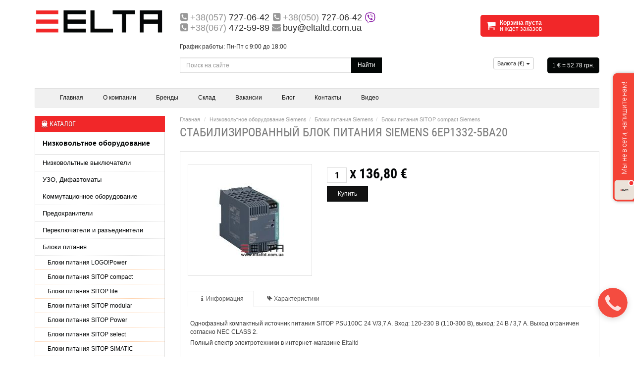

--- FILE ---
content_type: text/html; charset=UTF-8
request_url: https://eltaltd.com.ua/products/SIEMENS-6EP1332-5BA20
body_size: 11286
content:
<!DOCTYPE html>
<html lang="ru">
<head>
	<base href="https://eltaltd.com.ua/" />
	<title>Купить Siemens 6EP1332-5BA20 в Харькове – Блоки питания SITOP сompact в магазине электрооборудования Eltaltd</title>
	<meta http-equiv="Content-Type" content="text/html; charset=UTF-8" />
	<meta name="description" content="Стабилизированный блок питания Siemens 6EP1332-5BA20: описание, цена, отзывы. Доставка по Харькову и Украине" />
	<meta name="viewport" content="width=device-width, initial-scale=1.0">
	<meta name="SKYPE_TOOLBAR" content="SKYPE_TOOLBAR_PARSER_COMPATIBLE" />
	<meta name="google-site-verification" content="-r76NU8sNV8BwOjFArVVxrbO7Jl873UpDqxbpD7FYcE" />
        <meta name="google-site-verification" content="DmUrUTwso8Q8aQW3btHDqjyDFiV2gttma9uF_H--t5E" />
	<!--[if lt IE 9]><script src="https://html5shiv.googlecode.com/svn/trunk/html5.js"></script><![endif]-->
	<link href="design/adaptive/images/bg/favicon.ico" rel="icon"          type="image/x-icon"/>
	<link href="design/adaptive/images/bg/favicon.ico" rel="shortcut icon" type="image/x-icon"/>
    	    
	            	<link href="design/adaptive/css/style.css" rel="stylesheet" type="text/css" media="screen"/>


<script>
function contact (login, sc)
{
var serv = new Array;
serv[0] = "mail.ru";
serv[1] = location.hostname;
serv[2] = "yandex.ru";

eml = login +  "@" + serv[sc];
document.write (eml);
}
</script>



<script type="application/ld+json">
{
  "@context": "http://schema.org",
  "@type": "WebSite",
  "name": "Eltaltd",
  "alternateName": "Eltaltd",
  "url": "https://eltaltd.com.ua",
  "description": "{$meta_description|escape}"  
}
</script>
<script type="application/ld+json">
{
  "@context": "http://schema.org",
  "@type": "Organization",
  "url": "https://eltaltd.com.ua",
  "name": "Eltaltd",
  "logo": "https://eltaltd.com.ua/design/adaptive/images/images_theme/logo.png",
  "contactPoint": [
  {
    "@type": "ContactPoint",
    "name": "Eltaltd",
    "telephone": "+380 57-‎727-06-42",
    "contactType": "customer service",
    "email": "buy@eltaltd.com.ua",
    "availableLanguage": "RU", //язык сайта
    "areaServed" : "UA" //распложение сайта RU, BY, UA и т.д.
  },{
    "@type": "ContactPoint",
    "name": "Eltaltd",
    "telephone": "+380 50-727-06-42",
    "contactType": "customer service",
    "email": "buy@eltaltd.com.ua",
    "availableLanguage": "RU", //язык сайта
    "areaServed" : "UA" //распложение сайта RU, BY, UA и т.д.    
  },{
    "@type": "ContactPoint",
    "name": "Eltaltd",
    "telephone": "+380 67-472-59-89",
    "contactType": "customer service",
    "email": "buy@eltaltd.com.ua",
    "availableLanguage": "RU", //язык сайта
    "areaServed" : "UA" //распложение сайта RU, BY, UA и т.д.
  }],
  "description": "Описание сайта",
  "address": {
  "@type": "PostalAddress",
  "addressLocality": "Харьков, Украина" // Город, страна
    }
}
</script>

</head>
<body>
<div class="bodyPage">
     <div class="container wrapper">

	<header>
		
		<div class="row">
			<div class="col-xs-24 col-sm-8 col-md-6 logo">
			<a href="/"><img src="design/adaptive/images/images_theme/logo.png" title="ООО &quot;ELTA LTD&quot;&#039;" alt="ООО &quot;ELTA LTD&quot;&#039;"/></a>
			</div>

			<div class="col-xs-24 col-sm-16 col-md-11 col-lg-12 headContacts">
				<span><i class="i-phone-squared"></i><i>+38(057)</i> 727-06-42</span>
				<span><i class="i-phone-squared"></i><i>+38(050)</i> 727-06-42 <img src="design/adaptive/images/images_theme/viber.svg" style="height:22px"> <br /></span>
				<span><i class="i-phone-squared"></i><i>+38(067)</i> 472-59-89</span>
				<span><i class="i-mail-alt"></i><a href="/cdn-cgi/l/email-protection" class="__cf_email__" data-cfemail="d9bbaca099bcb5adb8b5adbdf7bab6b4f7acb8">[email&#160;protected]</a><br /><br /></span>
				<small>График работы: Пн-Пт с 9:00 до 18:00</small>
			</div>

			<div class="col-xs-offset-5 col-xs-14 col-sm-offset-0 col-sm-9 col-md-7 col-lg-6">
			<div id="cart_informer" style='min-width:240px;'><i class="i-basket"></i>
<b>Корзина пуста</b><br />и ждет заказов
</div>
			</div>

			<form class="col-xs-24 col-md-9 form-inline searchForm" name="search" action="products" id="search">
				<div class="input-group">
				<input type="text" class="form-control input_search" name="keyword" value="" placeholder="Поиск на сайте">
				<div class="input-group-btn">
				<button type="submit" class="btn btn-primary">Найти</button>
				</div>
				</div>
			</form>

			<div class="col-xs-24 col-sm-24 col-md-5 pull-right" style="min-width:240px"><div class="row">

				

								<div class="col-xs-12 col-md-6 btn-group">
					<button type="button" class="btn btn-default btn-sm dropdown-toggle" data-toggle="dropdown">
					Валюта (<b>€</b>) <span class="caret"></span>
					</button>
					<ul class="dropdown-menu" role="menu">
										<li class="selected"><a href='/products/SIEMENS-6EP1332-5BA20?currency_id=2'>Евро</a></li>										<li class=""><a href='/products/SIEMENS-6EP1332-5BA20?currency_id=1'>Гривна</a></li>										</ul>
				</div>
								
				<div class="col-xs-12 col-md-18 userBlock text-right">
				<div id="kurs">1 € = 52.78 грн.</div>
				
				
				
				
									</div>

			</div></div>
		</div>
	</header>
	<div class="clearfix visible-xs"></div>

	<div class="navbar navbar-default" role="navigation">
	<div class="container">
		<div class="navbar-header">
			<button type="button" class="navbar-toggle" data-toggle="collapse" data-target=".navbar-collapse">
				<span class="sr-only"></span>
				<span class="icon-bar"></span>
				<span class="icon-bar"></span>
				<span class="icon-bar"></span>
			</button>
		</div>

		<div class="navbar-collapse collapse in" style="height: auto;">
			<ul class="nav navbar-nav">
														
												<li ><a data-page="1" href="">Главная</a></li>
																									
												<li ><a data-page="12" href="o-kompanii">О компании</a></li>
																																											
												<li ><a data-page="11" href="brands">Бренды</a></li>
																									
												<li ><a data-page="14" href="/catalog/sklad">Склад</a></li>
																									
												<li ><a data-page="10" href="vakansii">Вакансии</a></li>
																									
												<li ><a data-page="13" href="blog">Блог</a></li>
																									
												<li ><a data-page="6" href="contacts">Контакты</a></li>
																									
																																		
												<li ><a data-page="20" href="video">Видео</a></li>
																																																																																																			</ul>
		</div>
	</div>
	</div>

	<div class="row">
		<aside class="col-md-6"><div class="h3" style='margin:0'><i class="i-ferry"></i>Каталог</div>

	<ul  class='leftnav top_ul'>
			<li class='level_1 active'>
	   <a href="catalog/nizkovoltnoe-oborudovanie">Низковольтное оборудование</a>
	   	<ul  class='leftnav sub_ul ul_level_2'>
			<li class='level_2 '>
	   <a href="catalog/nizkovoltnye-vyklyuchateli">Низковольтные выключатели</a>
	   	<ul  class='leftnav sub_ul ul_level_3'>
			<li class='level_3 '>
	   <a href="catalog/modulnye-avtomaticheskie-vyklyuchateli">Модульные автоматические выключатели</a>
	   
	</li>
				<li class='level_3 '>
	   <a href="catalog/avtomaticheskie-vyklyuchateli-zaschity-dvigatelya">Автоматические выключатели защиты двигателя</a>
	   
	</li>
				<li class='level_3 '>
	   <a href="catalog/litye-avtomaticheskie-vyklyuchateli">Литые автоматические выключатели и разъединители нагрузки</a>
	   
	</li>
				<li class='level_3 '>
	   <a href="catalog/vozdushnye-vyklyuchateli">Воздушные выключатели</a>
	   
	</li>
				<li class='level_3 '>
	   <a href="catalog/vakuumnye-vyklyuchateli">Вакуумные выключатели</a>
	   
	</li>
				<li class='level_3 '>
	   <a href="catalog/maslyanye-vyklyuchateli">Масляные выключатели</a>
	   
	</li>
				<li class='level_3 '>
	   <a href="catalog/elegazovye-vyklyuchateli">Элегазовые выключатели</a>
	   
	</li>
				<li class='level_3 '>
	   <a href="catalog/pozitsionnye-i-magnitnye-vyklyuchateli">Позиционные и магнитные выключатели</a>
	   	<ul  class='leftnav sub_ul ul_level_4'>
			<li class='level_4 '>
	   <a href="catalog/vyklyuchateli">Выключатели</a>
	   
	</li>
				<li class='level_4 '>
	   <a href="catalog/accessories-position-switches">Аксессуары</a>
	   
	</li>
			</ul>

	</li>
				<li class='level_3 '>
	   <a href="catalog/trosovye-vyklyuchateli">Тросовые выключатели</a>
	   
	</li>
			</ul>

	</li>
				<li class='level_2 '>
	   <a href="catalog/uzo">УЗО, Дифавтоматы</a>
	   
	</li>
				<li class='level_2 '>
	   <a href="catalog/kommutatsionnoe-oborudovanie">Коммутационное оборудование</a>
	   	<ul  class='leftnav sub_ul ul_level_3'>
			<li class='level_3 '>
	   <a href="catalog/rele">Реле</a>
	   
	</li>
				<li class='level_3 '>
	   <a href="catalog/kontaktory">Контакторы</a>
	   
	</li>
				<li class='level_3 '>
	   <a href="catalog/aksessuary-dlya-kontaktorov">Аксессуары для контакторов</a>
	   
	</li>
			</ul>

	</li>
				<li class='level_2 '>
	   <a href="catalog/predohraniteli">Предохранители</a>
	   
	</li>
				<li class='level_2 '>
	   <a href="catalog/vyklyuchateli-i-razediniteli-nagruzki">Переключатели и разъединители</a>
	   
	</li>
				<li class='level_2 active'>
	   <a href="catalog/bloki-pitaniya">Блоки питания</a>
	   	<ul  class='leftnav sub_ul ul_level_3'>
			<li class='level_3 '>
	   <a href="catalog/logopower">Блоки питания LOGO!Power</a>
	   
	</li>
				<li class='level_3 active'>
	   <a href="catalog/sitop-sompact">Блоки питания SITOP сompact</a>
	   
	</li>
				<li class='level_3 '>
	   <a href="catalog/sitop-lite">Блоки питания SITOP lite</a>
	   
	</li>
				<li class='level_3 '>
	   <a href="catalog/sitop-modular">Блоки питания SITOP modular</a>
	   
	</li>
				<li class='level_3 '>
	   <a href="catalog/sitop-power">Блоки питания SITOP Power</a>
	   
	</li>
				<li class='level_3 '>
	   <a href="catalog/sitop-select">Блоки питания SITOP select</a>
	   
	</li>
				<li class='level_3 '>
	   <a href="catalog/sitop-simatic">Блоки питания SITOP SIMATIC</a>
	   
	</li>
				<li class='level_3 '>
	   <a href="catalog/sitop-smart">Блоки питания SITOP smart</a>
	   
	</li>
			</ul>

	</li>
				<li class='level_2 '>
	   <a href="catalog/knopki-i-pereklyuchateli">Кнопки, переключатели, индикаторы</a>
	   
	</li>
				<li class='level_2 '>
	   <a href="catalog/installyatsionnoe-oborudovanie">Щитовое оборудование</a>
	   	<ul  class='leftnav sub_ul ul_level_3'>
			<li class='level_3 '>
	   <a href="catalog/klemmy">Клеммы на дин-рейку и аксессуары</a>
	   
	</li>
				<li class='level_3 '>
	   <a href="catalog/korob-perforirovannyj">Короб перфорированный</a>
	   
	</li>
			</ul>

	</li>
				<li class='level_2 '>
	   <a href="catalog/transformatory">Трансформаторы</a>
	   
	</li>
			</ul>

	</li>
				<li class='level_1 '>
	   <a href="catalog/privodnaya-tehnika">Приводная техника</a>
	   	<ul  class='leftnav sub_ul ul_level_2'>
			<li class='level_2 '>
	   <a href="catalog/preobrazovateli-chastoty">Преобразователи частоты</a>
	   	<ul  class='leftnav sub_ul ul_level_3'>
			<li class='level_3 '>
	   <a href="catalog/ABB-ACS">Частотные преобразователи ABB</a>
	   	<ul  class='leftnav sub_ul ul_level_4'>
			<li class='level_4 '>
	   <a href="catalog/ABB-ACS550">ACS550</a>
	   
	</li>
				<li class='level_4 '>
	   <a href="catalog/ABB-ACS355">ACS355</a>
	   
	</li>
				<li class='level_4 '>
	   <a href="catalog/ABB-ACS310">ACS310</a>
	   
	</li>
				<li class='level_4 '>
	   <a href="catalog/ABB-ACS150">ACS150</a>
	   
	</li>
				<li class='level_4 '>
	   <a href="catalog/ABB-ACS55">ACS55</a>
	   
	</li>
				<li class='level_4 '>
	   <a href="catalog/acs800">ACS800</a>
	   	<ul  class='leftnav sub_ul ul_level_5'>
			<li class='level_5 '>
	   <a href="catalog/acs800-01">ACS800-01</a>
	   
	</li>
			</ul>

	</li>
				<li class='level_4 '>
	   <a href="catalog/acs880">ACS880</a>
	   	<ul  class='leftnav sub_ul ul_level_5'>
			<li class='level_5 '>
	   <a href="catalog/acs880-01">ACS880-01</a>
	   
	</li>
				<li class='level_5 '>
	   <a href="catalog/acs880-04">ACS880-04</a>
	   
	</li>
				<li class='level_5 '>
	   <a href="catalog/acs880-07">ACS880-07</a>
	   
	</li>
			</ul>

	</li>
				<li class='level_4 '>
	   <a href="catalog/abb-acs850">ACS850</a>
	   
	</li>
				<li class='level_4 '>
	   <a href="catalog/abb-accessories">Принадлежности ACS</a>
	   
	</li>
			</ul>

	</li>
				<li class='level_3 '>
	   <a href="catalog/schneider-converters">Частотные преобразователи Schneider</a>
	   	<ul  class='leftnav sub_ul ul_level_4'>
			<li class='level_4 '>
	   <a href="catalog/atv12">ATV12</a>
	   
	</li>
				<li class='level_4 '>
	   <a href="catalog/atv212">ATV212</a>
	   
	</li>
				<li class='level_4 '>
	   <a href="catalog/chneider-electric-atv312">ATV312</a>
	   
	</li>
				<li class='level_4 '>
	   <a href="catalog/atv71">ATV71</a>
	   
	</li>
				<li class='level_4 '>
	   <a href="catalog/atv32">ATV32</a>
	   
	</li>
				<li class='level_4 '>
	   <a href="catalog/atv61">ATV61</a>
	   
	</li>
			</ul>

	</li>
				<li class='level_3 '>
	   <a href="catalog/lenze-converters">Частотные преобразователи Lenze</a>
	   
	</li>
				<li class='level_3 '>
	   <a href="catalog/omron-converters">Частотные преобразователи Omron</a>
	   
	</li>
				<li class='level_3 '>
	   <a href="catalog/danfoss">Частотные преобразователи Danfoss</a>
	   
	</li>
				<li class='level_3 '>
	   <a href="catalog/control-techniques">Частотники Control Techniques</a>
	   	<ul  class='leftnav sub_ul ul_level_4'>
			<li class='level_4 '>
	   <a href="catalog/unidrive-m200">Unidrive M200</a>
	   
	</li>
				<li class='level_4 '>
	   <a href="catalog/unidrive-m700">Unidrive M700</a>
	   
	</li>
			</ul>

	</li>
				<li class='level_3 '>
	   <a href="catalog/elettronica-santerno">Частотники Elettronica Santerno</a>
	   	<ul  class='leftnav sub_ul ul_level_4'>
			<li class='level_4 '>
	   <a href="catalog/sinus-n">SINUS N</a>
	   
	</li>
				<li class='level_4 '>
	   <a href="catalog/sinus-m">SINUS М</a>
	   
	</li>
				<li class='level_4 '>
	   <a href="catalog/sinus-penta">SINUS PENTA</a>
	   
	</li>
			</ul>

	</li>
				<li class='level_3 '>
	   <a href="catalog/siemens-drives">Частотный преобразователь Siemens</a>
	   	<ul  class='leftnav sub_ul ul_level_4'>
			<li class='level_4 '>
	   <a href="catalog/micromaster-420">Micromaster 420</a>
	   
	</li>
				<li class='level_4 '>
	   <a href="catalog/micromaster-430">Micromaster 430</a>
	   
	</li>
				<li class='level_4 '>
	   <a href="catalog/micromaster-440">Micromaster 440</a>
	   
	</li>
				<li class='level_4 '>
	   <a href="catalog/sinamics">Sinamics</a>
	   
	</li>
				<li class='level_4 '>
	   <a href="catalog/dopolnitelnoe-oborudovanie">Дополнительное оборудование</a>
	   
	</li>
			</ul>

	</li>
				<li class='level_3 '>
	   <a href="catalog/delta">Частотные преобразователи Delta</a>
	   
	</li>
				<li class='level_3 '>
	   <a href="catalog/emotron-drives">Частотные преобразователи Emotron</a>
	   
	</li>
				<li class='level_3 '>
	   <a href="catalog/keb">Частотные преобразователи KEB</a>
	   
	</li>
			</ul>

	</li>
				<li class='level_2 '>
	   <a href="catalog/ustrojstvo-plavnogo-puska">Устройство плавного пуска</a>
	   	<ul  class='leftnav sub_ul ul_level_3'>
			<li class='level_3 '>
	   <a href="catalog/siemens-sirius">Siemens Sirius 3RW</a>
	   
	</li>
				<li class='level_3 '>
	   <a href="catalog/emotron-msf">Emotron MSF</a>
	   
	</li>
				<li class='level_3 '>
	   <a href="catalog/abb">ABB</a>
	   	<ul  class='leftnav sub_ul ul_level_4'>
			<li class='level_4 '>
	   <a href="catalog/pse">PSE</a>
	   
	</li>
				<li class='level_4 '>
	   <a href="catalog/psr">PSR</a>
	   
	</li>
				<li class='level_4 '>
	   <a href="catalog/psrc">PSRC</a>
	   
	</li>
				<li class='level_4 '>
	   <a href="catalog/pss">PSS</a>
	   
	</li>
				<li class='level_4 '>
	   <a href="catalog/pst">PST</a>
	   
	</li>
				<li class='level_4 '>
	   <a href="catalog/pstb">PSTB</a>
	   
	</li>
				<li class='level_4 '>
	   <a href="catalog/pstx">PSTX</a>
	   
	</li>
			</ul>

	</li>
			</ul>

	</li>
				<li class='level_2 '>
	   <a href="catalog/dvigateli">Электродвигатели</a>
	   	<ul  class='leftnav sub_ul ul_level_3'>
			<li class='level_3 '>
	   <a href="catalog/dvigateli-siemens">Двигатели Siemens</a>
	   
	</li>
				<li class='level_3 '>
	   <a href="catalog/dvigateli-lenze">Двигатели Lenze</a>
	   
	</li>
				<li class='level_3 '>
	   <a href="catalog/dvigateli-abb">Двигатели ABB</a>
	   
	</li>
				<li class='level_3 '>
	   <a href="catalog/dvigateli-vem-motors">Двигатели VEM Motors</a>
	   
	</li>
			</ul>

	</li>
				<li class='level_2 '>
	   <a href="catalog/ventilyatory">Вентиляторы</a>
	   
	</li>
				<li class='level_2 '>
	   <a href="catalog/enkodery">Энкодеры</a>
	   	<ul  class='leftnav sub_ul ul_level_3'>
			<li class='level_3 '>
	   <a href="catalog/baumer">Энкодеры BAUMER</a>
	   	<ul  class='leftnav sub_ul ul_level_4'>
			<li class='level_4 '>
	   <a href="catalog/absolyutnye-enkodery_2">Абсолютные энкодеры Baumer</a>
	   
	</li>
				<li class='level_4 '>
	   <a href="catalog/inkrementalnye-enkodery_2">Инкрементальные энкодеры Baumer</a>
	   
	</li>
				<li class='level_4 '>
	   <a href="catalog/baumer-tahogeneratory">Тахогенераторы Baumer</a>
	   
	</li>
				<li class='level_4 '>
	   <a href="catalog/drugoe">Другое</a>
	   
	</li>
			</ul>

	</li>
				<li class='level_3 '>
	   <a href="catalog/eltra">Энкодеры ELTRA</a>
	   	<ul  class='leftnav sub_ul ul_level_4'>
			<li class='level_4 '>
	   <a href="catalog/absolyutnye-enkodery">Абсолютные энкодеры</a>
	   
	</li>
				<li class='level_4 '>
	   <a href="catalog/inkrementalnye-enkodery">Инкрементальные энкодеры</a>
	   
	</li>
				<li class='level_4 '>
	   <a href="catalog/linejnye-enkodery">Линейные энкодеры</a>
	   
	</li>
				<li class='level_4 '>
	   <a href="catalog/aksessuary">Аксессуары</a>
	   
	</li>
			</ul>

	</li>
				<li class='level_3 '>
	   <a href="catalog/pepperl-fuchs">Энкодеры Pepperl+Fuchs</a>
	   
	</li>
				<li class='level_3 '>
	   <a href="catalog/sick">Энкодеры SICK</a>
	   
	</li>
				<li class='level_3 '>
	   <a href="catalog/siemens-encoders">Энкодеры SIEMENS</a>
	   
	</li>
			</ul>

	</li>
				<li class='level_2 '>
	   <a href="catalog/silovye-moduli">Силовые модули</a>
	   
	</li>
				<li class='level_2 '>
	   <a href="catalog/drosseli">Дроссели</a>
	   
	</li>
			</ul>

	</li>
				<li class='level_1 '>
	   <a href="catalog/sistemy-avtomatizatsii">Системы автоматизации</a>
	   	<ul  class='leftnav sub_ul ul_level_2'>
			<li class='level_2 '>
	   <a href="catalog/moduli">Модули и оборудование ввода-вывода</a>
	   
	</li>
				<li class='level_2 '>
	   <a href="catalog/paneli-operatora">Панели оператора</a>
	   
	</li>
				<li class='level_2 '>
	   <a href="catalog/programmiruemye-kontrollery">Программируемые контроллеры</a>
	   	<ul  class='leftnav sub_ul ul_level_3'>
			<li class='level_3 '>
	   <a href="catalog/protsessory-dlya-kontrollerov">Процессоры для контроллеров</a>
	   
	</li>
				<li class='level_3 '>
	   <a href="catalog/aksessuary-dlya-kontrollerov">Аксессуары для контроллеров</a>
	   
	</li>
				<li class='level_3 '>
	   <a href="catalog/logicheskie-moduli">Логические модули</a>
	   
	</li>
			</ul>

	</li>
				<li class='level_2 '>
	   <a href="catalog/promyshlennye-kommunikatsii">Промышленные коммуникации</a>
	   
	</li>
			</ul>

	</li>
				<li class='level_1 '>
	   <a href="catalog/kipia">Контрольно-измерительные приборы (КИПиA)</a>
	   	<ul  class='leftnav sub_ul ul_level_2'>
			<li class='level_2 '>
	   <a href="catalog/rashodomery">Расходомеры</a>
	   	<ul  class='leftnav sub_ul ul_level_3'>
			<li class='level_3 '>
	   <a href="catalog/siemens-rashodomery">Расходомеры Siemens</a>
	   	<ul  class='leftnav sub_ul ul_level_4'>
			<li class='level_4 '>
	   <a href="catalog/siemens-sitrans-fm">Siemens SITRANS FM </a>
	   
	</li>
				<li class='level_4 '>
	   <a href="catalog/siemens-sitranc-fc">SITRANS F C </a>
	   
	</li>
				<li class='level_4 '>
	   <a href="catalog/siemens-sitrans-f-us">SITRANS F US</a>
	   
	</li>
				<li class='level_4 '>
	   <a href="catalog/siemens-sitrans-fx300">SITRANS FX 300</a>
	   
	</li>
			</ul>

	</li>
				<li class='level_3 '>
	   <a href="catalog/endress-hauser-rashodomery">Расходомеры Endress Hauser </a>
	   	<ul  class='leftnav sub_ul ul_level_4'>
			<li class='level_4 '>
	   <a href="catalog/endress-hauser-promag">PROMAG</a>
	   
	</li>
				<li class='level_4 '>
	   <a href="catalog/endress-hauser-promass">PROMASS</a>
	   
	</li>
				<li class='level_4 '>
	   <a href="catalog/endress-hauser-prosonic-flow">PROSONIC FLOW</a>
	   
	</li>
				<li class='level_4 '>
	   <a href="catalog/endress-hauser-prowirl">PROWIRL</a>
	   
	</li>
				<li class='level_4 '>
	   <a href="catalog/endress-hauser-t-mass">T-MASS</a>
	   
	</li>
				<li class='level_4 '>
	   <a href="catalog/endress-hauser-deltatop">DELTATOP</a>
	   
	</li>
			</ul>

	</li>
				<li class='level_3 '>
	   <a href="catalog/rechner-sensors-rashodomery">Расходомеры Rechner Sensors</a>
	   
	</li>
				<li class='level_3 '>
	   <a href="catalog/ifm-rashodomery">Расходомеры IFM Electronic</a>
	   
	</li>
				<li class='level_3 '>
	   <a href="catalog/pashodomery-burkert">Pасходомеры Burkert</a>
	   
	</li>
			</ul>

	</li>
				<li class='level_2 '>
	   <a href="catalog/urovnemery">Уровнемеры</a>
	   	<ul  class='leftnav sub_ul ul_level_3'>
			<li class='level_3 '>
	   <a href="catalog/siemens-urovnemery">Siemens</a>
	   
	</li>
				<li class='level_3 '>
	   <a href="catalog/endress-hauser-urovnemery">Endress+Hauser</a>
	   	<ul  class='leftnav sub_ul ul_level_4'>
			<li class='level_4 '>
	   <a href="catalog/endress-hauser-soliphant">SOLIPHANT</a>
	   
	</li>
				<li class='level_4 '>
	   <a href="catalog/endress-hauser-liquiphant">LIQUIPHANT</a>
	   
	</li>
				<li class='level_4 '>
	   <a href="catalog/endress-hauser-liquicap">LIQUICAP</a>
	   
	</li>
				<li class='level_4 '>
	   <a href="catalog/endress-hauser-minicap">MINICAP</a>
	   
	</li>
				<li class='level_4 '>
	   <a href="catalog/endress-hauser-solicap">SOLICAP</a>
	   
	</li>
				<li class='level_4 '>
	   <a href="catalog/endress-hauser-levelflex">LEVELFLEX</a>
	   
	</li>
				<li class='level_4 '>
	   <a href="catalog/endress-hauser-micropilot">MICROPILOT</a>
	   
	</li>
				<li class='level_4 '>
	   <a href="catalog/endress-hauser-prosonic">PROSONIC</a>
	   
	</li>
				<li class='level_4 '>
	   <a href="catalog/endress-hauser-soliswitch">SOLISWITCH</a>
	   
	</li>
			</ul>

	</li>
				<li class='level_3 '>
	   <a href="catalog/sick-urovnemery">SICK</a>
	   
	</li>
				<li class='level_3 '>
	   <a href="catalog/ifm-datchiki-urovnya">IFM</a>
	   
	</li>
			</ul>

	</li>
				<li class='level_2 '>
	   <a href="catalog/termometry">Термометры</a>
	   
	</li>
				<li class='level_2 '>
	   <a href="catalog/datchiki-davleniya">Датчики давления</a>
	   	<ul  class='leftnav sub_ul ul_level_3'>
			<li class='level_3 '>
	   <a href="catalog/datchiki-davleniya-endress-hauser">Endress+Hauser</a>
	   	<ul  class='leftnav sub_ul ul_level_4'>
			<li class='level_4 '>
	   <a href="catalog/endress-hauser-cerebar">CEREBAR</a>
	   
	</li>
				<li class='level_4 '>
	   <a href="catalog/endress-hauser-ceraphant">CERAPHANT</a>
	   
	</li>
				<li class='level_4 '>
	   <a href="catalog/endress-hauser-deltabar">DELTABAR</a>
	   
	</li>
				<li class='level_4 '>
	   <a href="catalog/endress-hauser-deltapilot">DELTAPILOT</a>
	   
	</li>
				<li class='level_4 '>
	   <a href="catalog/endress-hauser-waterpilot">WATERPILOT</a>
	   
	</li>
			</ul>

	</li>
				<li class='level_3 '>
	   <a href="catalog/datchiki-davleniya-jumo">Jumo</a>
	   
	</li>
				<li class='level_3 '>
	   <a href="catalog/datchiki-davleniya-siemens">Датчики давления Siemens</a>
	   
	</li>
				<li class='level_3 '>
	   <a href="catalog/ifm-datchiki-davleniya">IFM Electronic</a>
	   
	</li>
				<li class='level_3 '>
	   <a href="catalog/baumer-datchiki-davleniya">Baumer</a>
	   
	</li>
			</ul>

	</li>
				<li class='level_2 '>
	   <a href="catalog/klapany">Клапаны</a>
	   	<ul  class='leftnav sub_ul ul_level_3'>
			<li class='level_3 '>
	   <a href="catalog/burkert">Электромагнитный клапан Burkert</a>
	   
	</li>
				<li class='level_3 '>
	   <a href="catalog/klapan-reguliruyuschij-burkert">Клапан регулирующий Burkert</a>
	   
	</li>
			</ul>

	</li>
				<li class='level_2 '>
	   <a href="catalog/analizatory-zhidkosti">Анализаторы жидкости</a>
	   
	</li>
				<li class='level_2 '>
	   <a href="catalog/drugoe-oborudovanie-kip">Другое оборудование КИП</a>
	   
	</li>
				<li class='level_2 '>
	   <a href="catalog/datchiki-burkert">Датчики Burkert</a>
	   
	</li>
			</ul>

	</li>
				<li class='level_1 '>
	   <a href="catalog/sensornoe-oborudovanie">Сенсорные датчики</a>
	   	<ul  class='leftnav sub_ul ul_level_2'>
			<li class='level_2 '>
	   <a href="catalog/baumer-sensory">BAUMER</a>
	   	<ul  class='leftnav sub_ul ul_level_3'>
			<li class='level_3 '>
	   <a href="catalog/baumer-emkostnye-datchiki">Емкостные датчики Baumer</a>
	   
	</li>
				<li class='level_3 '>
	   <a href="catalog/baumer-fotoelektricheskie-datchiki">Фотоэлектрические датчики Baumer</a>
	   
	</li>
				<li class='level_3 '>
	   <a href="catalog/baumer-induktivnye-datchiki">Индуктивные датчики Baumer</a>
	   
	</li>
				<li class='level_3 '>
	   <a href="catalog/baumer-drugie-datchiki">Другие датчики Baumer</a>
	   
	</li>
			</ul>

	</li>
				<li class='level_2 '>
	   <a href="catalog/ifm-semsory">IFM</a>
	   	<ul  class='leftnav sub_ul ul_level_3'>
			<li class='level_3 '>
	   <a href="catalog/ifm-induktivnyj-datchik">Индуктивные датчики IFM</a>
	   
	</li>
				<li class='level_3 '>
	   <a href="catalog/ifm-fotoelektricheskij-datchik">Фотоэлектрические датчики IFM</a>
	   
	</li>
				<li class='level_3 '>
	   <a href="catalog/ifm-emkostnye-datchiki">Емкостные датчики IFM</a>
	   
	</li>
				<li class='level_3 '>
	   <a href="catalog/ifm-as-interfejsy">Промышленные коммуникации</a>
	   
	</li>
				<li class='level_3 '>
	   <a href="catalog/ifm-montazhnye-aksessuary">Монтажные аксессуары</a>
	   
	</li>
				<li class='level_3 '>
	   <a href="catalog/ifm-drugoe">Другие датчики IFM</a>
	   
	</li>
			</ul>

	</li>
				<li class='level_2 '>
	   <a href="catalog/omron-sensory">Omron</a>
	   
	</li>
				<li class='level_2 '>
	   <a href="catalog/pepperl-fuchs-sensory">Pepperl+Fuchs</a>
	   
	</li>
				<li class='level_2 '>
	   <a href="catalog/pizzato-elettrica-sensory">Pizzato Elettrica</a>
	   
	</li>
				<li class='level_2 '>
	   <a href="catalog/rechner-sensors-sensory">Rechner Sensors</a>
	   
	</li>
				<li class='level_2 '>
	   <a href="catalog/sick-sensory">SICK</a>
	   	<ul  class='leftnav sub_ul ul_level_3'>
			<li class='level_3 '>
	   <a href="catalog/sick-fotoelektricheskie-datchiki">Фотоэлектрические датчики</a>
	   
	</li>
				<li class='level_3 '>
	   <a href="catalog/sick-datchiki-rasstoyaniya">Датчики расстояния</a>
	   
	</li>
				<li class='level_3 '>
	   <a href="catalog/sick-datchiki-priblizheniya">Датчики приближения</a>
	   
	</li>
				<li class='level_3 '>
	   <a href="catalog/sick-datchiki-kontrasta">Датчики регистрации</a>
	   
	</li>
			</ul>

	</li>
				<li class='level_2 '>
	   <a href="catalog/siemens-sensory">Siemens</a>
	   
	</li>
			</ul>

	</li>
				<li class='level_1 '>
	   <a href="catalog/kabelno-provodnikovaya-produktsiya">Кабельно-проводниковая продукция</a>
	   	<ul  class='leftnav sub_ul ul_level_2'>
			<li class='level_2 '>
	   <a href="catalog/helukabel">Helukabel</a>
	   
	</li>
				<li class='level_2 '>
	   <a href="catalog/lapp-kabel">LAPP Kabel</a>
	   
	</li>
				<li class='level_2 '>
	   <a href="catalog/siemens-kabel">Siemens</a>
	   
	</li>
				<li class='level_2 '>
	   <a href="catalog/tkd-kabel">TKD Kabel</a>
	   
	</li>
				<li class='level_2 '>
	   <a href="catalog/drugoe-kabel">Другое</a>
	   
	</li>
			</ul>

	</li>
				<li class='level_1 '>
	   <a href="catalog/podshipniki">Подшипники</a>
	   
	</li>
						<li class='level_1 '>
	   <a href="catalog/pnevmatika">Пневматика</a>
	   	<ul  class='leftnav sub_ul ul_level_2'>
			<li class='level_2 '>
	   <a href="catalog/pnevmotsilindry">Пневмоцилиндры</a>
	   
	</li>
				<li class='level_2 '>
	   <a href="catalog/pnevmoklapany">Пневмоклапаны</a>
	   	<ul  class='leftnav sub_ul ul_level_3'>
			<li class='level_3 '>
	   <a href="catalog/pnevmoklapan-burkert">Пневмоклапан Burkert</a>
	   
	</li>
			</ul>

	</li>
			</ul>

	</li>
			</ul>




<div class="hidden-sm hidden-xs">
			
				<div class="h3" style="font: 400 14px 'Roboto Condensed', sans-serif;
    margin: 30px 0 15px;
    padding: 8px 10px;
    text-transform: uppercase;
    background: #f12729;
    color: white;
    text-shadow: 0 1px 1px rgb(0 0 0 / 30%);"><i class="i-doc-text-inv"></i>Наши новости</div>
		<div class="panel-group" id="accordion">
						<div class="panel blogView" data-post="134">
				<div class="panel-heading">
					<span class="label label-default">10.02.2022</span><br />
					<div class="panel-title h4" style="margin: 5px 0;
    font-size: 12px;
    font-weight: bold;">
					<a data-toggle="collapse" data-parent="#accordion" href="#collapse134">Принцип работы преобразователя давления</a>
					</div>
				</div>
				<div id="collapse134" class="panel-collapse collapsing"><div class="panel-body">
				<p>Датчик или преобразователь давления &mdash; это специальное устройство, преобразующее давление среды в пропорциональный электрический сигнал.&nbsp;</p>				<a href="blog/printsip-raboty-preobrazovatelya-davleniya" class="btn btn-default btn-sm">Подробнее</a>
				</div></div>
			</div>
						<div class="panel blogView" data-post="133">
				<div class="panel-heading">
					<span class="label label-default">06.02.2022</span><br />
					<div class="panel-title h4" style="margin: 5px 0;
    font-size: 12px;
    font-weight: bold;">
					<a data-toggle="collapse" data-parent="#accordion" href="#collapse133">Принцип работы инкрементального энкодера</a>
					</div>
				</div>
				<div id="collapse133" class="panel-collapse collapsing"><div class="panel-body">
				<p>Энкодер представляет собой специальный датчик, преобразующий угловое перемещение в электрический сигнал.&nbsp;</p>				<a href="blog/printsip-raboty-inkrementalnogo-enkodera" class="btn btn-default btn-sm">Подробнее</a>
				</div></div>
			</div>
						<div class="panel blogView" data-post="132">
				<div class="panel-heading">
					<span class="label label-default">28.12.2021</span><br />
					<div class="panel-title h4" style="margin: 5px 0;
    font-size: 12px;
    font-weight: bold;">
					<a data-toggle="collapse" data-parent="#accordion" href="#collapse132">С Новым 2022 годом!</a>
					</div>
				</div>
				<div id="collapse132" class="panel-collapse collapsing"><div class="panel-body">
				<p>С Новым 2022 годом и Рождеством Христовым, дорогие друзья и партнёры!</p>				<a href="blog/s-novym-2022-godom" class="btn btn-default btn-sm">Подробнее</a>
				</div></div>
			</div>
					</div>
				</div></aside>
		<section class="col-md-18"><script data-cfasync="false" src="/cdn-cgi/scripts/5c5dd728/cloudflare-static/email-decode.min.js"></script><script type="application/ld+json">
{
  "@context": "http://schema.org/",
  "@type": "Product",
  "name": "6EP1332-5BA20",
  "image": "http://eltaltd.com.ua/files/products/siemens-6EP1332-5BA10_1.800x600w.jpg",
  "description": "",
  "mpn": "",
  "brand": {
    "@type": "Brand",
    "name": ""
  },
  "offers": {
    "@type": "Offer",
    "priceCurrency": "UAH", //Валюта
    "price": "136.80",
    "priceValidUntil": "2026-01-30",
    "itemCondition": "http://schema.org/UsedCondition",
    "availability": "http://schema.org/InStock",
    "seller": {
      "@type": "Organization",
      "name": "eltaltd.com.ua"
    }
  }
}
</script>
	
	
<ol class="breadcrumb patchLine">
	<li><a href="./">Главная</a></li>
	<li><a href="catalog/nizkovoltnoe-oborudovanie">Низковольтное оборудование Siemens</a></li><li><a href="catalog/bloki-pitaniya">Блоки питания Siemens</a></li><li><a href="catalog/sitop-sompact">Блоки питания SITOP сompact Siemens</a></li></ol>




<div class="heading"><h1 data-product="5841">Стабилизированный блок питания Siemens 6EP1332-5BA20</h1></div>

<div class="itemPage product">

	<div class="col-sm-9 col-md-8">
		<div class="image">
		<img src="https://eltaltd.com.ua/files/products/siemens-6EP1332-5BA10_1.150x150w.jpg" alt="Стабилизированный блок питания Siemens 6EP1332-5BA20" title="Стабилизированный блок питания Siemens 6EP1332-5BA20" />		</div>
	</div>

	<div class="col-sm-15 col-md-16">

					<form class="b1c-good variants" action="/cart">

			<p class='b1c-name' style="display:none;">Стабилизированный блок питания Siemens 6EP1332-5BA20</p>
							<div class="price">
					
					<input class='amount' type="text" name="amount" value="1" maxlength="4"> <small>x</small>
					<span>136,80</span> <i>€</i>
				</div>

				<select name="variant" style='display:none;'>
								<option value="5944"  price="136,80">PSU100C</option>								</select>

				<input type="submit" class="btn gradient-base" value="Купить" data-result-text="добавлен"/>
				
			
			<div class="clearfix"></div>
			</form>

		

	</div>
	<div class="clearfix"></div>

	<div class="tabsBlock">
		<ul class="nav nav-tabs">
		<li class="active"><a href="#home" data-toggle="tab"><i class="i-info"></i>Информация</a></li>
		<li><a href="#profile" data-toggle="tab"><i class="i-tag-2"></i>Характеристики</a></li>		

                        				</ul>

		<div class="tab-content">
			<div class="tab-pane fade in active" id="home">
			<p>Однофазный компактный источник питания SITOP PSU100C 24 V/3,7 A. Вход: 120-230 В (110-300 В), выход: 24 В / 3,7 A. Выход ограничен согласно NEC CLASS 2.</p><p>Полный спектр электротехники в интернет-магазине <a href="/">Eltaltd</a></p>
			</div>

						<div class="tab-pane fade in" id="profile">
											<div class="col-md-7 featuresList">
						<p>Напряжение:</p>
						24 В						</div>
											<div class="col-md-7 featuresList">
						<p>Выходной ток:</p>
						3,7 А						</div>
											<div class="col-md-7 featuresList">
						<p>Фазность:</p>
						Однофазный						</div>
											<div class="col-md-7 featuresList">
						<p>Серия:</p>
						PSU100C						</div>
											<div class="col-md-7 featuresList">
						<p>Напряжение питания:</p>
						120-230 VAC/110-300VDC						</div>
								</div>
			
            
					</div>
	</div>
	<div class="clearfix"></div>
</div>

	<hr>
	<h2>Похожие <span>товары</span></h2>
	<ul class="row list-inline itemsList">
		<li class="col-lg-6 col-md-8 col-sm-8 col-xs-12"><div class="product"><div class="productLabels">
</div>



<div class="image">
<a href="products/SIEMENS-6EP1321-5BA00" title='Просмотреть предложение 6EP1321-5BA00'><img src="https://eltaltd.com.ua/files/products/siemens-6EP1321-5BA00.150x150w.jpg" alt="6EP1321-5BA00" title="6EP1321-5BA00" /></a>
</div>
<div class="h3" style="    text-align: center;
    overflow: hidden;
    font-size: 13px;
    font-weight: bold;
    height: 75px;
    margin-top: 0px;
    margin-bottom: 7px;
    line-height: 14px;"><a data-product="5838" href="products/SIEMENS-6EP1321-5BA00">Siemens<br />6EP1321-5BA00</a>
<br /><br /><span class="product_type">Стабилизированный блок питания</span>
</div>

<div class="caption">

			<form class="b1c-good variants" action="/cart">
							<div class="price">
					<input class='amount' type="text" name="amount" value="1" maxlength="4"> <small>x</small>
					<span>74,40</span> <i>€</i>

									</div>

				<select name="variant" >
								<option value="5941">PSU100C</option>
								</select>

				<input type="submit" class="btn gradient-base btn-sm" value="Купить" data-result-text="добавлен"/>
				
			
			<div class="clearfix"></div>
		</form>
	


<div class="clearfix"></div>
</div>
</div></li>
		<li class="col-lg-6 col-md-8 col-sm-8 col-xs-12"><div class="product"><div class="productLabels">
</div>



<div class="image">
<a href="products/SIEMENS-6EP1322-5BA00" title='Просмотреть предложение 6EP1322-5BA00'><img src="https://eltaltd.com.ua/files/products/siemens-6EP1322-5BA00.150x150w.jpg" alt="6EP1322-5BA00" title="6EP1322-5BA00" /></a>
</div>
<div class="h3" style="    text-align: center;
    overflow: hidden;
    font-size: 13px;
    font-weight: bold;
    height: 75px;
    margin-top: 0px;
    margin-bottom: 7px;
    line-height: 14px;"><a data-product="5840" href="products/SIEMENS-6EP1322-5BA00">Siemens<br />6EP1322-5BA00</a>
<br /><br /><span class="product_type">Стабилизированный блок питания</span>
</div>

<div class="caption">

			<form class="b1c-good variants" action="/cart">
						
				<p style='text-align:center;margin:19px 0 5px;'>
					<small><b><a href="/contacts">Уточните цену у менеджера</a></b></small><br />
				<!--<a class="callback-popup-link" href="#callback-popup" data-product-variant="Siemens 6EP1322-5BA00">Уточнить цену</a>-->
				</p>
			
			<div class="clearfix"></div>
		</form>
	


<div class="clearfix"></div>
</div>
</div></li>
		<li class="col-lg-6 col-md-8 col-sm-8 col-xs-12"><div class="product"><div class="productLabels">
</div>



<div class="image">
<a href="products/SIEMENS-6EP1322-5BA10" title='Просмотреть предложение 6EP1322-5BA10'><img src="https://eltaltd.com.ua/files/products/siemens-6EP1322-5BA00_1.150x150w.jpg" alt="6EP1322-5BA10" title="6EP1322-5BA10" /></a>
</div>
<div class="h3" style="    text-align: center;
    overflow: hidden;
    font-size: 13px;
    font-weight: bold;
    height: 75px;
    margin-top: 0px;
    margin-bottom: 7px;
    line-height: 14px;"><a data-product="5839" href="products/SIEMENS-6EP1322-5BA10">Siemens<br />6EP1322-5BA10</a>
<br /><br /><span class="product_type">Стабилизированный блок питания</span>
</div>

<div class="caption">

			<form class="b1c-good variants" action="/cart">
							<div class="price">
					<input class='amount' type="text" name="amount" value="1" maxlength="4"> <small>x</small>
					<span>112,80</span> <i>€</i>

									</div>

				<select name="variant" >
								<option value="5942">PSU100C</option>
								</select>

				<input type="submit" class="btn gradient-base btn-sm" value="Купить" data-result-text="добавлен"/>
				
			
			<div class="clearfix"></div>
		</form>
	


<div class="clearfix"></div>
</div>
</div></li>
		<li class="col-lg-6 col-md-8 col-sm-8 col-xs-12"><div class="product"><div class="productLabels">
</div>



<div class="image">
<a href="products/SIEMENS-6EP1331-5BA00" title='Просмотреть предложение 6EP1331-5BA00'><img src="https://eltaltd.com.ua/files/products/siemens-6EP1331-5BA00_1.150x150w.jpg" alt="6EP1331-5BA00" title="6EP1331-5BA00" /></a>
</div>
<div class="h3" style="    text-align: center;
    overflow: hidden;
    font-size: 13px;
    font-weight: bold;
    height: 75px;
    margin-top: 0px;
    margin-bottom: 7px;
    line-height: 14px;"><a data-product="5836" href="products/SIEMENS-6EP1331-5BA00">Siemens<br />6EP1331-5BA00</a>
<br /><br /><span class="product_type">Стабилизированный блок питания</span>
</div>

<div class="caption">

			<form class="b1c-good variants" action="/cart">
							<div class="price">
					<input class='amount' type="text" name="amount" value="1" maxlength="4"> <small>x</small>
					<span>44,40</span> <i>€</i>

									</div>

				<select name="variant" >
								<option value="5939">PSU100C</option>
								</select>

				<input type="submit" class="btn gradient-base btn-sm" value="Купить" data-result-text="добавлен"/>
				
			
			<div class="clearfix"></div>
		</form>
	


<div class="clearfix"></div>
</div>
</div></li>
		</ul>


</section>
	</div>

	<section class="frontbrands">
			</section>
     </div>
</div>
<footer>
<div class="container">

	<div class="col-md-5">
		<div class="h2"><span><i class="i-check-2"></i> Основные</span> страницы</div>
		<ul class='inlineMenu'>
				<li><a data-page="1" href=""><i class="i-right-dir"></i> Главная</a></li>
				<li><a data-page="12" href="o-kompanii"><i class="i-right-dir"></i> О компании</a></li>
				<li><a data-page="11" href="brands"><i class="i-right-dir"></i> Бренды</a></li>
				<li><a data-page="14" href="/catalog/sklad"><i class="i-right-dir"></i> Склад</a></li>
				<li><a data-page="10" href="vakansii"><i class="i-right-dir"></i> Вакансии</a></li>
				<li><a data-page="13" href="blog"><i class="i-right-dir"></i> Блог</a></li>
				<li><a data-page="6" href="contacts"><i class="i-right-dir"></i> Контакты</a></li>
				<li><a data-page="18" href="sitemap"><i class="i-right-dir"></i> Карта сайта</a></li>
				<li><a data-page="20" href="video"><i class="i-right-dir"></i> Видео</a></li>
				</ul>
	</div>

	<div class="col-md-7 col-md-offset-1">
		<div class="h2"><span><!-- <i class="i-info-1"></i> Дополнительная</span> информация--><i class="i-info-1"></i> ТОР5</span> бренды</div> 
		<ul class='inlineMenu'>
		<li><a href="brands/abb"><i class="i-right-dir"></i> ABB</a></li>
		<li><a href="brands/baumer"><i class="i-right-dir"></i> Baumer</a></li>
		<li><a href="brands/eltra"><i class="i-right-dir"></i> Eltra</a></li>
		<li><a href="brands/siemens"><i class="i-right-dir"></i> Siemens</a></li>
		<li><a href="brands/helukabel"><i class="i-right-dir"></i> Helukabel</a></li>
		
		<!--<li><a href=""><i class="i-right-dir"></i> Для постоянных покупателей</a></li>
		<li><a href=""><i class="i-right-dir"></i> Гарантии</a></li>
		<li><a href=""><i class="i-right-dir"></i> Возврат товара</a></li>
		<li><a href=""><i class="i-right-dir"></i> Наши партнеры</a></li>-->
		</ul>
	</div>

	<div class="col-md-10 col-md-offset-1">
		<div class="h2"><span><i class="i-clipboard"></i> Контактная</span> информация</div>
		<ul class='inlineMenu'>
		<li><b>Рабочие часы:</b> Пн-Пт: 09:00-18:00</li>
		<li><b>Телефон: </b>(057) ‎727-06-42</li>
		<li><b>Телефон (моб): </b>(050) 727-06-42, (067) 472-59-89</li>
		<li><b>Адрес:</b> Украина, г. Харьков, ул. Чкалова 2</li>
		<li><b>Email:</b> <script>contact("buy",1);</script></li>
		</ul>
	</div>
	<div class="clearfix"></div>
	<hr>

	<div class="col-xs-24">
		<p>ООО "ELTA" © 2014 - 2026<br />
		</p><br />
		
		<p class="footernote">Наличие и стоимость товаров уточняйте по телефону. Производители оставляют за собой право изменять технические характеристики и внешний вид товаров без предварительного уведомления.</p>
		
	</div>

	<div class="col-xs-24 col-md-5">

		<p class="counters">

		</p>

	</div>
	<script src="js/jquery/jquery.js"  type="text/javascript"></script>
	<script src="design/adaptive/js/bootstrap.min.js"></script>
	<script src="design/adaptive/js/mfc.js"></script>

	
		<script>
            $(document).ready(function(){
                // Раскраска строк характеристик
                $(".features li:even").addClass('even');
            });
		</script>
    
<script src="design/adaptive/js/scripts.js"></script>

<script src="design/adaptive/js/jquery-ui.min.js"></script>
<script src="design/adaptive/js/ajax_cart.js"></script>
<script src="js/autocomplete/jquery.autocomplete-min.js" type="text/javascript"></script>
<link href="design/adaptive/fontello/css/fontello.css" rel="stylesheet"/>
<div class="scrollUp"><i class="i-angle-double-up"></i></div>


<script>
  (function(i,s,o,g,r,a,m){i['GoogleAnalyticsObject']=r;i[r]=i[r]||function(){
  (i[r].q=i[r].q||[]).push(arguments)},i[r].l=1*new Date();a=s.createElement(o),
  m=s.getElementsByTagName(o)[0];a.async=1;a.src=g;m.parentNode.insertBefore(a,m)
  })(window,document,'script','https://www.google-analytics.com/analytics.js','ga');

  ga('create', 'UA-50093360-2', 'auto');
  ga('send', 'pageview');

</script>

<script type="text/javascript">
	$('.collapse').collapse()
	$('.tooltip-show').tooltip()
	$('.popover-show').popover({
	html: true,
	trigger: 'focus',
	delay: { show: 100, hide: 100 }
	})

	$(function(){
	  $('.scrollUp').liScrollToTop();
	});
</script>

<script type="text/javascript">// <![CDATA[
	jQuery(document).ready(function(){
		jQuery('.spoiler-text').hide()
		jQuery('.spoiler').click(function(){
			jQuery(this).toggleClass("folded").toggleClass("unfolded").next().slideToggle()
		})
	})
// ]]></script>

<script type="text/javascript">
$(document).ready(function() {
	$('.popup-with-form').click(function(){
		var ProductVariant = $(this).attr('data-product-variant');
		//Remove hidden element if it exists from contact form
		$('#ProductRequestField').remove();
		//Add hidden element to contact form
		$('#callback-form ol').append('<input id="ProductRequestField" name="productrequest" type="hidden" value="'+ProductVariant+'">');
	});

	$('.popup-with-form').magnificPopup({
		type: 'inline',
		preloader: false,
		focus: '#name',
		// When elemened is focused, some mobile browsers in some cases zoom in
		// It looks not nice, so we disable it:
		callbacks: {
			beforeOpen: function() {
				if($(window).width() < 700) {
					this.st.focus = false;
				} else {
					this.st.focus = '#name';
				}
			}
		}
	});


    $('.popup-youtube, .popup-vimeo, .popup-gmaps,a[href*="youtube.com/watch"]').magnificPopup({
        disableOn: 700,
        type: 'iframe',
        mainClass: 'mfp-fade',
        removalDelay: 160,
        preloader: false,
		fixedContentPos: false
    });

    $( "#callback-form" ).on( "submit", function( event ) {
        event.preventDefault();
        var Data = $( this ).serialize();
        var SubmitButton=$(this).find('button');
        SubmitButton.prop( "disabled", true );
        console.log(Data);
        $.ajax({
            url: "addon/price-request.php",
            type: "POST",
            data: Data,
            dataType: 'text',
            success: function (response)
            {
                console.log(response);
                SubmitButton.prop( "disabled", false );
                $('#result').html('Result:'+response);
            },
            error: function (xhr, desc, err)
            {
                SubmitButton.prop( "disabled", false );
                //console.log(xhr);
                //console.log(desc);
                //console.log(err);
            }
        });
    });

});
</script>


</div>
</footer>


<script async src="https://www.googletagmanager.com/gtag/js?id=AW-972294980"></script>
<script>
    window.dataLayer = window.dataLayer || [];
    function gtag(){dataLayer.push(arguments);}
    gtag('js', new Date());

    gtag('config', 'AW-972294980');
</script>


<link rel="stylesheet" href="https://cdn.callbackkiller.com/widget/cbk.css">
<script type="text/javascript" src="https://cdn.callbackkiller.com/widget/cbk.js?cbk_code=7bc229979ecf5685a8a4ebb3fc0ab118" charset="UTF-8" async></script>

<script defer src="https://static.cloudflareinsights.com/beacon.min.js/vcd15cbe7772f49c399c6a5babf22c1241717689176015" integrity="sha512-ZpsOmlRQV6y907TI0dKBHq9Md29nnaEIPlkf84rnaERnq6zvWvPUqr2ft8M1aS28oN72PdrCzSjY4U6VaAw1EQ==" data-cf-beacon='{"version":"2024.11.0","token":"7f391c55fa2e44388ca9c210913f1a90","r":1,"server_timing":{"name":{"cfCacheStatus":true,"cfEdge":true,"cfExtPri":true,"cfL4":true,"cfOrigin":true,"cfSpeedBrain":true},"location_startswith":null}}' crossorigin="anonymous"></script>
</body>
</html>